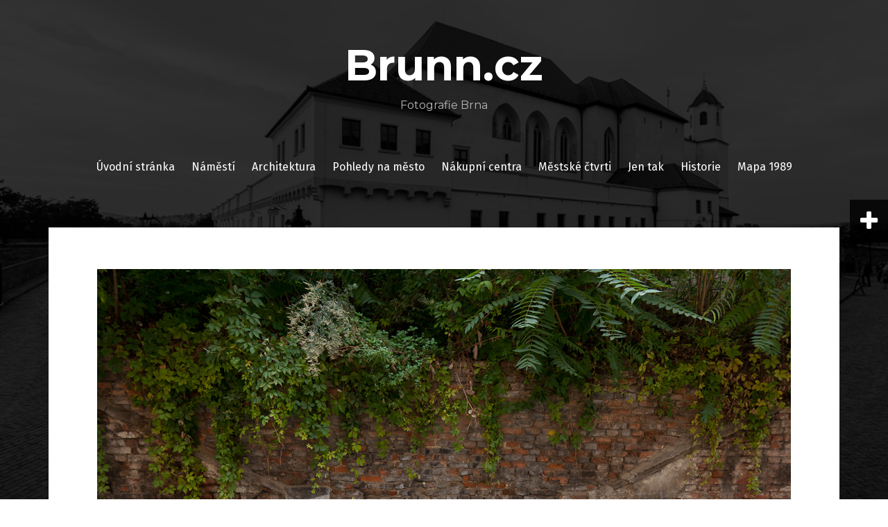

--- FILE ---
content_type: text/html; charset=UTF-8
request_url: http://www.brunn.cz/proluka-na-novobranske/
body_size: 15937
content:
<!DOCTYPE html>
<html lang="cs">
<head>
<meta charset="UTF-8">
<meta name="viewport" content="width=device-width, initial-scale=1">
<link rel="profile" href="http://gmpg.org/xfn/11">
<link rel="pingback" href="http://www.brunn.cz/xmlrpc.php">

<title>Proluka na Novobranské &#8211; Brunn.cz</title>
<meta name='robots' content='max-image-preview:large' />
<link rel='dns-prefetch' href='//www.googletagmanager.com' />
<link rel='dns-prefetch' href='//fonts.googleapis.com' />
<link rel="alternate" type="application/rss+xml" title="Brunn.cz &raquo; RSS zdroj" href="http://www.brunn.cz/feed/" />
<link rel="alternate" type="application/rss+xml" title="Brunn.cz &raquo; RSS komentářů" href="http://www.brunn.cz/comments/feed/" />
<link rel="alternate" type="application/rss+xml" title="Brunn.cz &raquo; RSS komentářů pro Proluka na Novobranské" href="http://www.brunn.cz/proluka-na-novobranske/feed/" />
<link rel="alternate" title="oEmbed (JSON)" type="application/json+oembed" href="http://www.brunn.cz/wp-json/oembed/1.0/embed?url=http%3A%2F%2Fwww.brunn.cz%2Fproluka-na-novobranske%2F" />
<link rel="alternate" title="oEmbed (XML)" type="text/xml+oembed" href="http://www.brunn.cz/wp-json/oembed/1.0/embed?url=http%3A%2F%2Fwww.brunn.cz%2Fproluka-na-novobranske%2F&#038;format=xml" />
<style id='wp-img-auto-sizes-contain-inline-css' type='text/css'>
img:is([sizes=auto i],[sizes^="auto," i]){contain-intrinsic-size:3000px 1500px}
/*# sourceURL=wp-img-auto-sizes-contain-inline-css */
</style>
<style id='wp-emoji-styles-inline-css' type='text/css'>

	img.wp-smiley, img.emoji {
		display: inline !important;
		border: none !important;
		box-shadow: none !important;
		height: 1em !important;
		width: 1em !important;
		margin: 0 0.07em !important;
		vertical-align: -0.1em !important;
		background: none !important;
		padding: 0 !important;
	}
/*# sourceURL=wp-emoji-styles-inline-css */
</style>
<style id='wp-block-library-inline-css' type='text/css'>
:root{--wp-block-synced-color:#7a00df;--wp-block-synced-color--rgb:122,0,223;--wp-bound-block-color:var(--wp-block-synced-color);--wp-editor-canvas-background:#ddd;--wp-admin-theme-color:#007cba;--wp-admin-theme-color--rgb:0,124,186;--wp-admin-theme-color-darker-10:#006ba1;--wp-admin-theme-color-darker-10--rgb:0,107,160.5;--wp-admin-theme-color-darker-20:#005a87;--wp-admin-theme-color-darker-20--rgb:0,90,135;--wp-admin-border-width-focus:2px}@media (min-resolution:192dpi){:root{--wp-admin-border-width-focus:1.5px}}.wp-element-button{cursor:pointer}:root .has-very-light-gray-background-color{background-color:#eee}:root .has-very-dark-gray-background-color{background-color:#313131}:root .has-very-light-gray-color{color:#eee}:root .has-very-dark-gray-color{color:#313131}:root .has-vivid-green-cyan-to-vivid-cyan-blue-gradient-background{background:linear-gradient(135deg,#00d084,#0693e3)}:root .has-purple-crush-gradient-background{background:linear-gradient(135deg,#34e2e4,#4721fb 50%,#ab1dfe)}:root .has-hazy-dawn-gradient-background{background:linear-gradient(135deg,#faaca8,#dad0ec)}:root .has-subdued-olive-gradient-background{background:linear-gradient(135deg,#fafae1,#67a671)}:root .has-atomic-cream-gradient-background{background:linear-gradient(135deg,#fdd79a,#004a59)}:root .has-nightshade-gradient-background{background:linear-gradient(135deg,#330968,#31cdcf)}:root .has-midnight-gradient-background{background:linear-gradient(135deg,#020381,#2874fc)}:root{--wp--preset--font-size--normal:16px;--wp--preset--font-size--huge:42px}.has-regular-font-size{font-size:1em}.has-larger-font-size{font-size:2.625em}.has-normal-font-size{font-size:var(--wp--preset--font-size--normal)}.has-huge-font-size{font-size:var(--wp--preset--font-size--huge)}.has-text-align-center{text-align:center}.has-text-align-left{text-align:left}.has-text-align-right{text-align:right}.has-fit-text{white-space:nowrap!important}#end-resizable-editor-section{display:none}.aligncenter{clear:both}.items-justified-left{justify-content:flex-start}.items-justified-center{justify-content:center}.items-justified-right{justify-content:flex-end}.items-justified-space-between{justify-content:space-between}.screen-reader-text{border:0;clip-path:inset(50%);height:1px;margin:-1px;overflow:hidden;padding:0;position:absolute;width:1px;word-wrap:normal!important}.screen-reader-text:focus{background-color:#ddd;clip-path:none;color:#444;display:block;font-size:1em;height:auto;left:5px;line-height:normal;padding:15px 23px 14px;text-decoration:none;top:5px;width:auto;z-index:100000}html :where(.has-border-color){border-style:solid}html :where([style*=border-top-color]){border-top-style:solid}html :where([style*=border-right-color]){border-right-style:solid}html :where([style*=border-bottom-color]){border-bottom-style:solid}html :where([style*=border-left-color]){border-left-style:solid}html :where([style*=border-width]){border-style:solid}html :where([style*=border-top-width]){border-top-style:solid}html :where([style*=border-right-width]){border-right-style:solid}html :where([style*=border-bottom-width]){border-bottom-style:solid}html :where([style*=border-left-width]){border-left-style:solid}html :where(img[class*=wp-image-]){height:auto;max-width:100%}:where(figure){margin:0 0 1em}html :where(.is-position-sticky){--wp-admin--admin-bar--position-offset:var(--wp-admin--admin-bar--height,0px)}@media screen and (max-width:600px){html :where(.is-position-sticky){--wp-admin--admin-bar--position-offset:0px}}

/*# sourceURL=wp-block-library-inline-css */
</style><style id='global-styles-inline-css' type='text/css'>
:root{--wp--preset--aspect-ratio--square: 1;--wp--preset--aspect-ratio--4-3: 4/3;--wp--preset--aspect-ratio--3-4: 3/4;--wp--preset--aspect-ratio--3-2: 3/2;--wp--preset--aspect-ratio--2-3: 2/3;--wp--preset--aspect-ratio--16-9: 16/9;--wp--preset--aspect-ratio--9-16: 9/16;--wp--preset--color--black: #000000;--wp--preset--color--cyan-bluish-gray: #abb8c3;--wp--preset--color--white: #ffffff;--wp--preset--color--pale-pink: #f78da7;--wp--preset--color--vivid-red: #cf2e2e;--wp--preset--color--luminous-vivid-orange: #ff6900;--wp--preset--color--luminous-vivid-amber: #fcb900;--wp--preset--color--light-green-cyan: #7bdcb5;--wp--preset--color--vivid-green-cyan: #00d084;--wp--preset--color--pale-cyan-blue: #8ed1fc;--wp--preset--color--vivid-cyan-blue: #0693e3;--wp--preset--color--vivid-purple: #9b51e0;--wp--preset--gradient--vivid-cyan-blue-to-vivid-purple: linear-gradient(135deg,rgb(6,147,227) 0%,rgb(155,81,224) 100%);--wp--preset--gradient--light-green-cyan-to-vivid-green-cyan: linear-gradient(135deg,rgb(122,220,180) 0%,rgb(0,208,130) 100%);--wp--preset--gradient--luminous-vivid-amber-to-luminous-vivid-orange: linear-gradient(135deg,rgb(252,185,0) 0%,rgb(255,105,0) 100%);--wp--preset--gradient--luminous-vivid-orange-to-vivid-red: linear-gradient(135deg,rgb(255,105,0) 0%,rgb(207,46,46) 100%);--wp--preset--gradient--very-light-gray-to-cyan-bluish-gray: linear-gradient(135deg,rgb(238,238,238) 0%,rgb(169,184,195) 100%);--wp--preset--gradient--cool-to-warm-spectrum: linear-gradient(135deg,rgb(74,234,220) 0%,rgb(151,120,209) 20%,rgb(207,42,186) 40%,rgb(238,44,130) 60%,rgb(251,105,98) 80%,rgb(254,248,76) 100%);--wp--preset--gradient--blush-light-purple: linear-gradient(135deg,rgb(255,206,236) 0%,rgb(152,150,240) 100%);--wp--preset--gradient--blush-bordeaux: linear-gradient(135deg,rgb(254,205,165) 0%,rgb(254,45,45) 50%,rgb(107,0,62) 100%);--wp--preset--gradient--luminous-dusk: linear-gradient(135deg,rgb(255,203,112) 0%,rgb(199,81,192) 50%,rgb(65,88,208) 100%);--wp--preset--gradient--pale-ocean: linear-gradient(135deg,rgb(255,245,203) 0%,rgb(182,227,212) 50%,rgb(51,167,181) 100%);--wp--preset--gradient--electric-grass: linear-gradient(135deg,rgb(202,248,128) 0%,rgb(113,206,126) 100%);--wp--preset--gradient--midnight: linear-gradient(135deg,rgb(2,3,129) 0%,rgb(40,116,252) 100%);--wp--preset--font-size--small: 13px;--wp--preset--font-size--medium: 20px;--wp--preset--font-size--large: 36px;--wp--preset--font-size--x-large: 42px;--wp--preset--spacing--20: 0.44rem;--wp--preset--spacing--30: 0.67rem;--wp--preset--spacing--40: 1rem;--wp--preset--spacing--50: 1.5rem;--wp--preset--spacing--60: 2.25rem;--wp--preset--spacing--70: 3.38rem;--wp--preset--spacing--80: 5.06rem;--wp--preset--shadow--natural: 6px 6px 9px rgba(0, 0, 0, 0.2);--wp--preset--shadow--deep: 12px 12px 50px rgba(0, 0, 0, 0.4);--wp--preset--shadow--sharp: 6px 6px 0px rgba(0, 0, 0, 0.2);--wp--preset--shadow--outlined: 6px 6px 0px -3px rgb(255, 255, 255), 6px 6px rgb(0, 0, 0);--wp--preset--shadow--crisp: 6px 6px 0px rgb(0, 0, 0);}:where(.is-layout-flex){gap: 0.5em;}:where(.is-layout-grid){gap: 0.5em;}body .is-layout-flex{display: flex;}.is-layout-flex{flex-wrap: wrap;align-items: center;}.is-layout-flex > :is(*, div){margin: 0;}body .is-layout-grid{display: grid;}.is-layout-grid > :is(*, div){margin: 0;}:where(.wp-block-columns.is-layout-flex){gap: 2em;}:where(.wp-block-columns.is-layout-grid){gap: 2em;}:where(.wp-block-post-template.is-layout-flex){gap: 1.25em;}:where(.wp-block-post-template.is-layout-grid){gap: 1.25em;}.has-black-color{color: var(--wp--preset--color--black) !important;}.has-cyan-bluish-gray-color{color: var(--wp--preset--color--cyan-bluish-gray) !important;}.has-white-color{color: var(--wp--preset--color--white) !important;}.has-pale-pink-color{color: var(--wp--preset--color--pale-pink) !important;}.has-vivid-red-color{color: var(--wp--preset--color--vivid-red) !important;}.has-luminous-vivid-orange-color{color: var(--wp--preset--color--luminous-vivid-orange) !important;}.has-luminous-vivid-amber-color{color: var(--wp--preset--color--luminous-vivid-amber) !important;}.has-light-green-cyan-color{color: var(--wp--preset--color--light-green-cyan) !important;}.has-vivid-green-cyan-color{color: var(--wp--preset--color--vivid-green-cyan) !important;}.has-pale-cyan-blue-color{color: var(--wp--preset--color--pale-cyan-blue) !important;}.has-vivid-cyan-blue-color{color: var(--wp--preset--color--vivid-cyan-blue) !important;}.has-vivid-purple-color{color: var(--wp--preset--color--vivid-purple) !important;}.has-black-background-color{background-color: var(--wp--preset--color--black) !important;}.has-cyan-bluish-gray-background-color{background-color: var(--wp--preset--color--cyan-bluish-gray) !important;}.has-white-background-color{background-color: var(--wp--preset--color--white) !important;}.has-pale-pink-background-color{background-color: var(--wp--preset--color--pale-pink) !important;}.has-vivid-red-background-color{background-color: var(--wp--preset--color--vivid-red) !important;}.has-luminous-vivid-orange-background-color{background-color: var(--wp--preset--color--luminous-vivid-orange) !important;}.has-luminous-vivid-amber-background-color{background-color: var(--wp--preset--color--luminous-vivid-amber) !important;}.has-light-green-cyan-background-color{background-color: var(--wp--preset--color--light-green-cyan) !important;}.has-vivid-green-cyan-background-color{background-color: var(--wp--preset--color--vivid-green-cyan) !important;}.has-pale-cyan-blue-background-color{background-color: var(--wp--preset--color--pale-cyan-blue) !important;}.has-vivid-cyan-blue-background-color{background-color: var(--wp--preset--color--vivid-cyan-blue) !important;}.has-vivid-purple-background-color{background-color: var(--wp--preset--color--vivid-purple) !important;}.has-black-border-color{border-color: var(--wp--preset--color--black) !important;}.has-cyan-bluish-gray-border-color{border-color: var(--wp--preset--color--cyan-bluish-gray) !important;}.has-white-border-color{border-color: var(--wp--preset--color--white) !important;}.has-pale-pink-border-color{border-color: var(--wp--preset--color--pale-pink) !important;}.has-vivid-red-border-color{border-color: var(--wp--preset--color--vivid-red) !important;}.has-luminous-vivid-orange-border-color{border-color: var(--wp--preset--color--luminous-vivid-orange) !important;}.has-luminous-vivid-amber-border-color{border-color: var(--wp--preset--color--luminous-vivid-amber) !important;}.has-light-green-cyan-border-color{border-color: var(--wp--preset--color--light-green-cyan) !important;}.has-vivid-green-cyan-border-color{border-color: var(--wp--preset--color--vivid-green-cyan) !important;}.has-pale-cyan-blue-border-color{border-color: var(--wp--preset--color--pale-cyan-blue) !important;}.has-vivid-cyan-blue-border-color{border-color: var(--wp--preset--color--vivid-cyan-blue) !important;}.has-vivid-purple-border-color{border-color: var(--wp--preset--color--vivid-purple) !important;}.has-vivid-cyan-blue-to-vivid-purple-gradient-background{background: var(--wp--preset--gradient--vivid-cyan-blue-to-vivid-purple) !important;}.has-light-green-cyan-to-vivid-green-cyan-gradient-background{background: var(--wp--preset--gradient--light-green-cyan-to-vivid-green-cyan) !important;}.has-luminous-vivid-amber-to-luminous-vivid-orange-gradient-background{background: var(--wp--preset--gradient--luminous-vivid-amber-to-luminous-vivid-orange) !important;}.has-luminous-vivid-orange-to-vivid-red-gradient-background{background: var(--wp--preset--gradient--luminous-vivid-orange-to-vivid-red) !important;}.has-very-light-gray-to-cyan-bluish-gray-gradient-background{background: var(--wp--preset--gradient--very-light-gray-to-cyan-bluish-gray) !important;}.has-cool-to-warm-spectrum-gradient-background{background: var(--wp--preset--gradient--cool-to-warm-spectrum) !important;}.has-blush-light-purple-gradient-background{background: var(--wp--preset--gradient--blush-light-purple) !important;}.has-blush-bordeaux-gradient-background{background: var(--wp--preset--gradient--blush-bordeaux) !important;}.has-luminous-dusk-gradient-background{background: var(--wp--preset--gradient--luminous-dusk) !important;}.has-pale-ocean-gradient-background{background: var(--wp--preset--gradient--pale-ocean) !important;}.has-electric-grass-gradient-background{background: var(--wp--preset--gradient--electric-grass) !important;}.has-midnight-gradient-background{background: var(--wp--preset--gradient--midnight) !important;}.has-small-font-size{font-size: var(--wp--preset--font-size--small) !important;}.has-medium-font-size{font-size: var(--wp--preset--font-size--medium) !important;}.has-large-font-size{font-size: var(--wp--preset--font-size--large) !important;}.has-x-large-font-size{font-size: var(--wp--preset--font-size--x-large) !important;}
/*# sourceURL=global-styles-inline-css */
</style>

<style id='classic-theme-styles-inline-css' type='text/css'>
/*! This file is auto-generated */
.wp-block-button__link{color:#fff;background-color:#32373c;border-radius:9999px;box-shadow:none;text-decoration:none;padding:calc(.667em + 2px) calc(1.333em + 2px);font-size:1.125em}.wp-block-file__button{background:#32373c;color:#fff;text-decoration:none}
/*# sourceURL=/wp-includes/css/classic-themes.min.css */
</style>
<link rel='stylesheet' id='cntctfrm_form_style-css' href='http://www.brunn.cz/wp-content/plugins/contact-form-plugin/css/form_style.css?ver=4.3.6' type='text/css' media='all' />
<link rel='stylesheet' id='justifiedGallery-css' href='http://www.brunn.cz/wp-content/plugins/flickr-justified-gallery/css/justifiedGallery.min.css?ver=v3.6' type='text/css' media='all' />
<link rel='stylesheet' id='flickrJustifiedGalleryWPPlugin-css' href='http://www.brunn.cz/wp-content/plugins/flickr-justified-gallery/css/flickrJustifiedGalleryWPPlugin.css?ver=v3.6' type='text/css' media='all' />
<link rel='stylesheet' id='swipebox-css' href='http://www.brunn.cz/wp-content/plugins/flickr-justified-gallery/lightboxes/swipebox/css/swipebox.min.css?ver=aac586fd637bab4652a00880946cb367' type='text/css' media='all' />
<link rel='stylesheet' id='fara-bootstrap-css' href='http://www.brunn.cz/wp-content/themes/fara/bootstrap/css/bootstrap.min.css?ver=1' type='text/css' media='all' />
<link rel='stylesheet' id='fara-body-fonts-css' href='//fonts.googleapis.com/css?family=Fira+Sans%3A400%2C700%2C400italic%2C700italic&#038;ver=aac586fd637bab4652a00880946cb367' type='text/css' media='all' />
<link rel='stylesheet' id='fara-headings-fonts-css' href='//fonts.googleapis.com/css?family=Montserrat%3A400%2C700&#038;ver=aac586fd637bab4652a00880946cb367' type='text/css' media='all' />
<link rel='stylesheet' id='fara-style-css' href='http://www.brunn.cz/wp-content/themes/fara/style.css?ver=aac586fd637bab4652a00880946cb367' type='text/css' media='all' />
<style id='fara-style-inline-css' type='text/css'>
.post-number-0 .post-content { background:}
.post-number-0 .post-content { background:-moz-linear-gradient(left,0%, 25%, #ffffff 25%, #ffffff 25%, #ffffff 100%);}
.post-number-0 .post-content { background:-webkit-gradient(linear, left top, right top, color-stop(0%,), color-stop(25%,), color-stop(25%,#ffffff), color-stop(25%,#ffffff), color-stop(100%,#ffffff));}
.post-number-0 .post-content { background:linear-gradient(to right, 0%, 25%,#ffffff 25%,#ffffff 25%,#ffffff 100%);}
.post-number-0 .post-content { filter:progid:DXImageTransform.Microsoft.gradient( startColorstr='', endColorstr='#ffffff',GradientType=1 );}
@media (max-width: 767px) { .post-number-0 .post-meta { background:} }
.post-number-1 .post-content { background:}
.post-number-1 .post-content { background:-moz-linear-gradient(left,0%, 25%, #ffffff 25%, #ffffff 25%, #ffffff 100%);}
.post-number-1 .post-content { background:-webkit-gradient(linear, left top, right top, color-stop(0%,), color-stop(25%,), color-stop(25%,#ffffff), color-stop(25%,#ffffff), color-stop(100%,#ffffff));}
.post-number-1 .post-content { background:linear-gradient(to right, 0%, 25%,#ffffff 25%,#ffffff 25%,#ffffff 100%);}
.post-number-1 .post-content { filter:progid:DXImageTransform.Microsoft.gradient( startColorstr='', endColorstr='#ffffff',GradientType=1 );}
@media (max-width: 767px) { .post-number-1 .post-meta { background:} }
.post-number-2 .post-content { background:}
.post-number-2 .post-content { background:-moz-linear-gradient(left,0%, 25%, #ffffff 25%, #ffffff 25%, #ffffff 100%);}
.post-number-2 .post-content { background:-webkit-gradient(linear, left top, right top, color-stop(0%,), color-stop(25%,), color-stop(25%,#ffffff), color-stop(25%,#ffffff), color-stop(100%,#ffffff));}
.post-number-2 .post-content { background:linear-gradient(to right, 0%, 25%,#ffffff 25%,#ffffff 25%,#ffffff 100%);}
.post-number-2 .post-content { filter:progid:DXImageTransform.Microsoft.gradient( startColorstr='', endColorstr='#ffffff',GradientType=1 );}
@media (max-width: 767px) { .post-number-2 .post-meta { background:} }
.post-number-3 .post-content { background:}
.post-number-3 .post-content { background:-moz-linear-gradient(left,0%, 25%, #ffffff 25%, #ffffff 25%, #ffffff 100%);}
.post-number-3 .post-content { background:-webkit-gradient(linear, left top, right top, color-stop(0%,), color-stop(25%,), color-stop(25%,#ffffff), color-stop(25%,#ffffff), color-stop(100%,#ffffff));}
.post-number-3 .post-content { background:linear-gradient(to right, 0%, 25%,#ffffff 25%,#ffffff 25%,#ffffff 100%);}
.post-number-3 .post-content { filter:progid:DXImageTransform.Microsoft.gradient( startColorstr='', endColorstr='#ffffff',GradientType=1 );}
@media (max-width: 767px) { .post-number-3 .post-meta { background:} }
.site-title a, .site-title a:hover { color:}
.site-description { color:}
.main-navigation a, .main-navigation li::before { color:}
body { color:}

/*# sourceURL=fara-style-inline-css */
</style>
<link rel='stylesheet' id='fara-font-awesome-css' href='http://www.brunn.cz/wp-content/themes/fara/fonts/font-awesome.min.css?ver=aac586fd637bab4652a00880946cb367' type='text/css' media='all' />
<link rel='stylesheet' id='colorbox-css' href='http://www.brunn.cz/wp-content/plugins/lightbox-gallery/colorbox/example1/colorbox.css?ver=aac586fd637bab4652a00880946cb367' type='text/css' media='all' />
<script type="text/javascript">
// <![CDATA[
var colorbox_settings = {};
// ]]>
</script>
<script type="text/javascript" src="http://www.brunn.cz/wp-includes/js/jquery/jquery.min.js?ver=3.7.1" id="jquery-core-js"></script>
<script type="text/javascript" src="http://www.brunn.cz/wp-includes/js/jquery/jquery-migrate.min.js?ver=3.4.1" id="jquery-migrate-js"></script>
<script type="text/javascript" src="http://www.brunn.cz/wp-content/themes/fara/js/jquery.slicknav.min.js?ver=1" id="fara-slicknav-js"></script>
<script type="text/javascript" src="http://www.brunn.cz/wp-content/themes/fara/js/jquery.fitvids.min.js?ver=1" id="fara-fitvids-js"></script>
<script type="text/javascript" src="http://www.brunn.cz/wp-content/themes/fara/js/scripts.js?ver=1" id="fara-scripts-js"></script>
<script type="text/javascript" src="http://www.brunn.cz/wp-content/themes/fara/js/imagesloaded.pkgd.min.js?ver=1" id="fara-imagesloaded-js"></script>
<script type="text/javascript" src="http://www.brunn.cz/wp-content/themes/fara/js/masonry-init.js?ver=1" id="fara-masonry-init-js"></script>

<!-- Google tag (gtag.js) snippet added by Site Kit -->
<!-- Google Analytics snippet added by Site Kit -->
<script type="text/javascript" src="https://www.googletagmanager.com/gtag/js?id=G-WM34782RMT" id="google_gtagjs-js" async></script>
<script type="text/javascript" id="google_gtagjs-js-after">
/* <![CDATA[ */
window.dataLayer = window.dataLayer || [];function gtag(){dataLayer.push(arguments);}
gtag("set","linker",{"domains":["www.brunn.cz"]});
gtag("js", new Date());
gtag("set", "developer_id.dZTNiMT", true);
gtag("config", "G-WM34782RMT");
//# sourceURL=google_gtagjs-js-after
/* ]]> */
</script>
<script type="text/javascript" src="http://www.brunn.cz/wp-content/plugins/lightbox-gallery/js/jquery.colorbox.js?ver=aac586fd637bab4652a00880946cb367" id="colorbox-js"></script>
<script type="text/javascript" src="http://www.brunn.cz/wp-content/plugins/lightbox-gallery/js/jquery-migrate-1.4.1.min.js?ver=aac586fd637bab4652a00880946cb367" id="lg-jquery-migrate-js"></script>
<script type="text/javascript" src="http://www.brunn.cz/wp-content/plugins/lightbox-gallery/js/jquery.tooltip.js?ver=aac586fd637bab4652a00880946cb367" id="tooltip-js"></script>
<script type="text/javascript" src="http://www.brunn.cz/wp-content/plugins/lightbox-gallery/lightbox-gallery.js?ver=aac586fd637bab4652a00880946cb367" id="lightbox-gallery-js"></script>
<link rel="https://api.w.org/" href="http://www.brunn.cz/wp-json/" /><link rel="alternate" title="JSON" type="application/json" href="http://www.brunn.cz/wp-json/wp/v2/posts/1028" /><link rel="EditURI" type="application/rsd+xml" title="RSD" href="http://www.brunn.cz/xmlrpc.php?rsd" />

<link rel="canonical" href="http://www.brunn.cz/proluka-na-novobranske/" />
<link rel='shortlink' href='http://www.brunn.cz/?p=1028' />
<meta name="generator" content="Site Kit by Google 1.168.0" /><link rel="stylesheet" type="text/css" href="http://www.brunn.cz/wp-content/plugins/lightbox-gallery/lightbox-gallery.css" />
<!--[if lt IE 9]>
<script src="http://www.brunn.cz/wp-content/themes/fara/js/html5shiv.js"></script>
<![endif]-->
<style type="text/css">.recentcomments a{display:inline !important;padding:0 !important;margin:0 !important;}</style><style type="text/css" id="custom-background-css">
body.custom-background { background-image: url("http://www.brunn.cz/wp-content/uploads/2011/09/20130914-_MG_7406.jpg"); background-position: left top; background-size: cover; background-repeat: no-repeat; background-attachment: fixed; }
</style>
	</head>

<body class="wp-singular post-template-default single single-post postid-1028 single-format-standard custom-background wp-theme-fara">
<div class="body-overlay"></div>
<div id="page" class="hfeed site">
	<a class="skip-link screen-reader-text" href="#content">Skip to content</a>

	<header id="masthead" class="site-header clearfix" role="banner">
		<div class="container">

					

			<div class="site-branding">
	        				<h1 class="site-title"><a href="http://www.brunn.cz/" rel="home">Brunn.cz</a></h1>
				<h2 class="site-description">Fotografie Brna</h2>
	        			</div><!-- .site-branding -->

			<nav id="site-navigation" class="main-navigation" role="navigation">
				<div class="menu-blah-container"><ul id="menu-blah" class="menu"><li id="menu-item-7" class="menu-item menu-item-type-custom menu-item-object-custom menu-item-7"><a href="http://brunn.cz/">Úvodní stránka</a></li>
<li id="menu-item-26" class="menu-item menu-item-type-taxonomy menu-item-object-category menu-item-26"><a href="http://www.brunn.cz/category/namesti/">Náměstí</a></li>
<li id="menu-item-31" class="menu-item menu-item-type-taxonomy menu-item-object-category menu-item-31"><a href="http://www.brunn.cz/category/architektura/">Architektura</a></li>
<li id="menu-item-89" class="menu-item menu-item-type-taxonomy menu-item-object-category menu-item-89"><a href="http://www.brunn.cz/category/pohledy-na-mesto/">Pohledy na město</a></li>
<li id="menu-item-428" class="menu-item menu-item-type-taxonomy menu-item-object-category menu-item-428"><a href="http://www.brunn.cz/category/nakupni-centra/">Nákupní centra</a></li>
<li id="menu-item-542" class="menu-item menu-item-type-taxonomy menu-item-object-category menu-item-542"><a href="http://www.brunn.cz/category/mestske-ctvrti/">Městské čtvrti</a></li>
<li id="menu-item-364" class="menu-item menu-item-type-taxonomy menu-item-object-category current-post-ancestor current-menu-parent current-post-parent menu-item-364"><a href="http://www.brunn.cz/category/jen-tak/">Jen tak</a></li>
<li id="menu-item-1321" class="menu-item menu-item-type-taxonomy menu-item-object-category menu-item-1321"><a href="http://www.brunn.cz/category/historie/">Historie</a></li>
<li id="menu-item-1146" class="menu-item menu-item-type-post_type menu-item-object-page menu-item-1146"><a href="http://www.brunn.cz/mapa-socialistickych-provozoven-z-roku-1989/" title="Mapa socialistických provozoven z roku 1989">Mapa 1989</a></li>
</ul></div>			</nav><!-- #site-navigation -->
			<nav class="mobile-nav"></nav>
		</div>
	</header><!-- #masthead -->

	
	<div id="content" class="site-content container">

	<div id="primary" class="content-area">
		<main id="main" class="site-main" role="main">

		
			
<article id="post-1028" class="post-1028 post type-post status-publish format-standard has-post-thumbnail hentry category-jen-tak tag-novobranska tag-proluka">

			<div class="single-thumb">
			<img width="1000" height="667" src="http://www.brunn.cz/wp-content/uploads/2011/10/20111023-_MG_7051.jpg" class="attachment-fara-entry-thumb size-fara-entry-thumb wp-post-image" alt="Proluka Novobranská" decoding="async" fetchpriority="high" srcset="http://www.brunn.cz/wp-content/uploads/2011/10/20111023-_MG_7051.jpg 1000w, http://www.brunn.cz/wp-content/uploads/2011/10/20111023-_MG_7051-300x200.jpg 300w, http://www.brunn.cz/wp-content/uploads/2011/10/20111023-_MG_7051-700x466.jpg 700w" sizes="(max-width: 1000px) 100vw, 1000px" />		</div>	
	
	<header class="entry-header">
		<h1 class="entry-title">Proluka na Novobranské</h1>
		<div class="entry-meta">
			<span class="posted-on">Posted on <a href="http://www.brunn.cz/proluka-na-novobranske/" rel="bookmark"><time class="entry-date published" datetime="2011-10-23T22:42:35+02:00">23.10.2011</time><time class="updated" datetime="2014-10-05T11:46:46+02:00">5.10.2014</time></a></span><span class="byline"> by <span class="author vcard"><a class="url fn n" href="http://www.brunn.cz/author/admin/">admin</a></span></span>		</div><!-- .entry-meta -->
	</header><!-- .entry-header -->

	<div class="entry-content">
		<p>Za hotelem Grand na ulici Novobranské ulici  je zajímavá proluka. Nějdříve jsem si myslel, že si pamatuji stav, kdy se dalo projít do proluky viz náznaky pravolevých vstupů ve zdivu. Podle stáří vyzdívky se ale spíš pletu a takto zazděno je to asi desítky let. Ví někdo co tam stávalo a jakou má místo historii? Doplnění 10/2014 &#8211; přímo naproti proluce dostal 20.11.1944  zásah hotel Grand, nebyl to velký kalibr, hotel přežil, ale je možné že tento dům co stál na místě proluky nebyl staticky v pořádku a tlaková vlna ho poškodila tak, že musel být stržen.</p>
<p>&nbsp;</p>
<p><span id="more-1028"></span></p>
<figure style="width: 433px" class="wp-caption aligncenter"><a href="http://gis.brno.cz/ags/bomby/"><img decoding="async" class="" src="http://gis.brno.cz/public/bombardovani_brna/MuMB_A635_848.jpg" alt="" width="433" height="570" /></a><figcaption class="wp-caption-text">Zásah hotelu Grand 20.11.1944</figcaption></figure>

		<div id='gallery-1' class='gallery galleryid-1028 gallery-columns-3 gallery-size-thumbnail gallery1'><script type="text/javascript">
// <![CDATA[
	jQuery(document).ready(function () {
		jQuery(".gallery1 a").attr("rel","gallery1");	
		jQuery('a[rel="gallery1"]').colorbox({maxWidth:"95%", maxHeight:"95%",title: function(){ return jQuery(this).children().attr("alt"); }, });
	});
// ]]&gt;
</script>
<figure class="gallery-item">
<div class="gallery-icon">
<a href="http://www.brunn.cz/wp-content/uploads/2011/10/20111023-_MG_7050.jpg" title="Proluka Novobranská" rel="gallery1"><img decoding="async" src="http://www.brunn.cz/wp-content/uploads/2011/10/20111023-_MG_7050-150x150.jpg" width="150" height="150" alt="Proluka Novobranská" /></a>
</div><figcaption class="gallery-caption" id="caption1029"><span class="imagecaption">Proluka Novobranská</span><br />
<span class="imagedescription">Proluka Novobranská</span><br />
</figcaption></figure><figure class="gallery-item">
<div class="gallery-icon">
<a href="http://www.brunn.cz/wp-content/uploads/2011/10/20111023-_MG_7051.jpg" title="Proluka Novobranská" rel="gallery1"><img loading="lazy" decoding="async" src="http://www.brunn.cz/wp-content/uploads/2011/10/20111023-_MG_7051-150x150.jpg" width="150" height="150" alt="Proluka Novobranská" /></a>
</div><figcaption class="gallery-caption" id="caption1030"><span class="imagecaption">Proluka Novobranská</span><br />
<span class="imagedescription">Proluka Novobranská</span><br />
</figcaption></figure>
		</div>

			</div><!-- .entry-content -->

	<footer class="entry-footer">
		<span class="cat-links">Posted in <a href="http://www.brunn.cz/category/jen-tak/" rel="category tag">Jen tak</a></span><span class="tags-links">Tagged <a href="http://www.brunn.cz/tag/novobranska/" rel="tag">novobranská</a>, <a href="http://www.brunn.cz/tag/proluka/" rel="tag">proluka</a></span>	</footer><!-- .entry-footer -->
</article><!-- #post-## -->

				<nav class="navigation post-navigation" role="navigation">
		<h2 class="screen-reader-text">Post navigation</h2>
		<div class="nav-links">
			<div class="nav-previous has-thumb"><img width="150" height="150" src="http://www.brunn.cz/wp-content/uploads/2011/10/20111006-_MG_6782-Edit-150x150.jpg" class="attachment-thumbnail size-thumbnail wp-post-image" alt="Křižovatka Plotní - Zvonařka" decoding="async" loading="lazy" /><a href="http://www.brunn.cz/ulice-plotni/" rel="prev"><i class="fa fa-long-arrow-left"></i> Ulice Plotní a Dornych</a></div><div class="nav-next has-thumb"><a href="http://www.brunn.cz/majdalenky/" rel="next">Majdalenky <i class="fa fa-long-arrow-right"></i></a><img width="150" height="150" src="http://www.brunn.cz/wp-content/uploads/2011/10/20111018-_MG_6956-Edit-150x150.jpg" class="attachment-thumbnail size-thumbnail wp-post-image" alt="Majdalenky - věže Orion" decoding="async" loading="lazy" srcset="http://www.brunn.cz/wp-content/uploads/2011/10/20111018-_MG_6956-Edit-150x150.jpg 150w, http://www.brunn.cz/wp-content/uploads/2011/10/20111018-_MG_6956-Edit-300x300.jpg 300w, http://www.brunn.cz/wp-content/uploads/2011/10/20111018-_MG_6956-Edit-700x700.jpg 700w, http://www.brunn.cz/wp-content/uploads/2011/10/20111018-_MG_6956-Edit.jpg 1000w" sizes="auto, (max-width: 150px) 100vw, 150px" /></div>		</div><!-- .nav-links -->
	</nav><!-- .navigation -->
	
			
<div id="comments" class="comments-area">

	
			<h2 class="comments-title">
			15 thoughts on &ldquo;<span>Proluka na Novobranské</span>&rdquo;		</h2>

		
		<ol class="comment-list">
					<li id="comment-325" class="comment even thread-even depth-1">
			<article id="div-comment-325" class="comment-body">
				<footer class="comment-meta">
					<div class="comment-author vcard">
						<img alt='' src='https://secure.gravatar.com/avatar/70675dcb397c4293ca4b51cb51804c9586e1f0438fc252191f16f1d811538060?s=60&#038;d=mm&#038;r=g' srcset='https://secure.gravatar.com/avatar/70675dcb397c4293ca4b51cb51804c9586e1f0438fc252191f16f1d811538060?s=120&#038;d=mm&#038;r=g 2x' class='avatar avatar-60 photo' height='60' width='60' loading='lazy' decoding='async'/>						<b class="fn">Schvon</b> <span class="says">napsal:</span>					</div><!-- .comment-author -->

					<div class="comment-metadata">
						<a href="http://www.brunn.cz/proluka-na-novobranske/#comment-325"><time datetime="2012-12-03T02:56:44+02:00">3.12.2012 (2.56)</time></a>					</div><!-- .comment-metadata -->

									</footer><!-- .comment-meta -->

				<div class="comment-content">
					<p>podle ortofotomapy z roku 1953 tam stal nejaky nejspis prizemni starobrnensky domek, od te doby asi nic.</p>
				</div><!-- .comment-content -->

				<div class="reply"><a rel="nofollow" class="comment-reply-link" href="http://www.brunn.cz/proluka-na-novobranske/?replytocom=325#respond" data-commentid="325" data-postid="1028" data-belowelement="div-comment-325" data-respondelement="respond" data-replyto="Odpovědět: Schvon" aria-label="Odpovědět: Schvon">Odpovědět</a></div>			</article><!-- .comment-body -->
		</li><!-- #comment-## -->
		<li id="comment-326" class="comment byuser comment-author-admin bypostauthor odd alt thread-odd thread-alt depth-1">
			<article id="div-comment-326" class="comment-body">
				<footer class="comment-meta">
					<div class="comment-author vcard">
						<img alt='' src='https://secure.gravatar.com/avatar/54fd3f923c0aa17887d095c4fb704bfdef889482832db5f321b035920034206a?s=60&#038;d=mm&#038;r=g' srcset='https://secure.gravatar.com/avatar/54fd3f923c0aa17887d095c4fb704bfdef889482832db5f321b035920034206a?s=120&#038;d=mm&#038;r=g 2x' class='avatar avatar-60 photo' height='60' width='60' loading='lazy' decoding='async'/>						<b class="fn">admin</b> <span class="says">napsal:</span>					</div><!-- .comment-author -->

					<div class="comment-metadata">
						<a href="http://www.brunn.cz/proluka-na-novobranske/#comment-326"><time datetime="2012-12-03T10:06:17+02:00">3.12.2012 (10.06)</time></a>					</div><!-- .comment-metadata -->

									</footer><!-- .comment-meta -->

				<div class="comment-content">
					<p>Jejda mane, díky, nabízí se dotaz, na jakem mediu se da podivat na ortofotomapu z roku 1953?</p>
				</div><!-- .comment-content -->

				<div class="reply"><a rel="nofollow" class="comment-reply-link" href="http://www.brunn.cz/proluka-na-novobranske/?replytocom=326#respond" data-commentid="326" data-postid="1028" data-belowelement="div-comment-326" data-respondelement="respond" data-replyto="Odpovědět: admin" aria-label="Odpovědět: admin">Odpovědět</a></div>			</article><!-- .comment-body -->
		</li><!-- #comment-## -->
		<li id="comment-327" class="comment byuser comment-author-admin bypostauthor even thread-even depth-1 parent">
			<article id="div-comment-327" class="comment-body">
				<footer class="comment-meta">
					<div class="comment-author vcard">
						<img alt='' src='https://secure.gravatar.com/avatar/54fd3f923c0aa17887d095c4fb704bfdef889482832db5f321b035920034206a?s=60&#038;d=mm&#038;r=g' srcset='https://secure.gravatar.com/avatar/54fd3f923c0aa17887d095c4fb704bfdef889482832db5f321b035920034206a?s=120&#038;d=mm&#038;r=g 2x' class='avatar avatar-60 photo' height='60' width='60' loading='lazy' decoding='async'/>						<b class="fn">admin</b> <span class="says">napsal:</span>					</div><!-- .comment-author -->

					<div class="comment-metadata">
						<a href="http://www.brunn.cz/proluka-na-novobranske/#comment-327"><time datetime="2012-12-03T10:08:28+02:00">3.12.2012 (10.08)</time></a>					</div><!-- .comment-metadata -->

									</footer><!-- .comment-meta -->

				<div class="comment-content">
					<p>Už to mám: <a href="http://geo.kr-jihomoravsky.cz/orto/" rel="nofollow ugc">http://geo.kr-jihomoravsky.cz/orto/</a> 🙂</p>
				</div><!-- .comment-content -->

				<div class="reply"><a rel="nofollow" class="comment-reply-link" href="http://www.brunn.cz/proluka-na-novobranske/?replytocom=327#respond" data-commentid="327" data-postid="1028" data-belowelement="div-comment-327" data-respondelement="respond" data-replyto="Odpovědět: admin" aria-label="Odpovědět: admin">Odpovědět</a></div>			</article><!-- .comment-body -->
		<ol class="children">
		<li id="comment-22678" class="comment odd alt depth-2">
			<article id="div-comment-22678" class="comment-body">
				<footer class="comment-meta">
					<div class="comment-author vcard">
						<img alt='' src='https://secure.gravatar.com/avatar/66b4e573d8fcfa9e29fee3ff0abe17b85265acae8758bed7d95f1beff6663f2a?s=60&#038;d=mm&#038;r=g' srcset='https://secure.gravatar.com/avatar/66b4e573d8fcfa9e29fee3ff0abe17b85265acae8758bed7d95f1beff6663f2a?s=120&#038;d=mm&#038;r=g 2x' class='avatar avatar-60 photo' height='60' width='60' loading='lazy' decoding='async'/>						<b class="fn">Stránská Marta</b> <span class="says">napsal:</span>					</div><!-- .comment-author -->

					<div class="comment-metadata">
						<a href="http://www.brunn.cz/proluka-na-novobranske/#comment-22678"><time datetime="2024-03-01T19:25:51+02:00">1.3.2024 (19.25)</time></a>					</div><!-- .comment-metadata -->

									</footer><!-- .comment-meta -->

				<div class="comment-content">
					<p>Stál tam dům ve kterém  bydlel můj pradědeček Karl Hanuschka s rodinou. Pradědeček byl majitelem restaurace, kavárnya varieté a prvního kinematografu v Brně v budově, kterou postavil v ulici Benešově č.1.<br />
Pak tam bydlely jeho 2 neprovdané dcery.  Za II. světové války byl dům vybombardován.<br />
Tehdejší  adresa byla: U nové brány 20, dnes je to ulice Novobranská.9</p>
				</div><!-- .comment-content -->

				<div class="reply"><a rel="nofollow" class="comment-reply-link" href="http://www.brunn.cz/proluka-na-novobranske/?replytocom=22678#respond" data-commentid="22678" data-postid="1028" data-belowelement="div-comment-22678" data-respondelement="respond" data-replyto="Odpovědět: Stránská Marta" aria-label="Odpovědět: Stránská Marta">Odpovědět</a></div>			</article><!-- .comment-body -->
		</li><!-- #comment-## -->
</ol><!-- .children -->
</li><!-- #comment-## -->
		<li id="comment-531" class="comment even thread-odd thread-alt depth-1 parent">
			<article id="div-comment-531" class="comment-body">
				<footer class="comment-meta">
					<div class="comment-author vcard">
						<img alt='' src='https://secure.gravatar.com/avatar/33371b801fec6fd782c9dd5889a0cee811d92356e848c1f60697a37eb6171b31?s=60&#038;d=mm&#038;r=g' srcset='https://secure.gravatar.com/avatar/33371b801fec6fd782c9dd5889a0cee811d92356e848c1f60697a37eb6171b31?s=120&#038;d=mm&#038;r=g 2x' class='avatar avatar-60 photo' height='60' width='60' loading='lazy' decoding='async'/>						<b class="fn">Martin Koplík</b> <span class="says">napsal:</span>					</div><!-- .comment-author -->

					<div class="comment-metadata">
						<a href="http://www.brunn.cz/proluka-na-novobranske/#comment-531"><time datetime="2014-01-14T16:41:46+02:00">14.1.2014 (16.41)</time></a>					</div><!-- .comment-metadata -->

									</footer><!-- .comment-meta -->

				<div class="comment-content">
					<p>Já osobně si myslím, že proluka vznikla po bombardování na konci II. světové války. Při dvou spojeneckých náletech byl poškozen i klášter Voršilek a jeho nejbližší okolí a zadní strana hotelu Grand. Což je v podstatě naproti. Jestli tam v padesátých letech stál nějaký přízemí domek, řekl bych, že se jednalo spíš o poválečné provizorium. No a jestli máte třeba z dětství pocit, že pamatujete schodiště průchodné. Tak o kus dál v místech dnešní budovy DPMB bylo jedno velmi podobné schodiště také v místě proluky po bombardování, které vedlo do zahrady kláštěra Voršilek.</p>
				</div><!-- .comment-content -->

				<div class="reply"><a rel="nofollow" class="comment-reply-link" href="http://www.brunn.cz/proluka-na-novobranske/?replytocom=531#respond" data-commentid="531" data-postid="1028" data-belowelement="div-comment-531" data-respondelement="respond" data-replyto="Odpovědět: Martin Koplík" aria-label="Odpovědět: Martin Koplík">Odpovědět</a></div>			</article><!-- .comment-body -->
		<ol class="children">
		<li id="comment-532" class="comment byuser comment-author-admin bypostauthor odd alt depth-2 parent">
			<article id="div-comment-532" class="comment-body">
				<footer class="comment-meta">
					<div class="comment-author vcard">
						<img alt='' src='https://secure.gravatar.com/avatar/54fd3f923c0aa17887d095c4fb704bfdef889482832db5f321b035920034206a?s=60&#038;d=mm&#038;r=g' srcset='https://secure.gravatar.com/avatar/54fd3f923c0aa17887d095c4fb704bfdef889482832db5f321b035920034206a?s=120&#038;d=mm&#038;r=g 2x' class='avatar avatar-60 photo' height='60' width='60' loading='lazy' decoding='async'/>						<b class="fn">admin</b> <span class="says">napsal:</span>					</div><!-- .comment-author -->

					<div class="comment-metadata">
						<a href="http://www.brunn.cz/proluka-na-novobranske/#comment-532"><time datetime="2014-01-14T16:48:46+02:00">14.1.2014 (16.48)</time></a>					</div><!-- .comment-metadata -->

									</footer><!-- .comment-meta -->

				<div class="comment-content">
					<p>To bude asi ono, teď jsem někde viděl kompletní mapu kráterů, respektive poškozených domů, bohužel jsem si neuložil URL. Musím to pohledat.<br />
Ta doba nezastavěnosti té proluky je zajímavá, selským rozumem je bonitní stavební místo, nulové náklady na demolici&#8230;</p>
				</div><!-- .comment-content -->

				<div class="reply"><a rel="nofollow" class="comment-reply-link" href="http://www.brunn.cz/proluka-na-novobranske/?replytocom=532#respond" data-commentid="532" data-postid="1028" data-belowelement="div-comment-532" data-respondelement="respond" data-replyto="Odpovědět: admin" aria-label="Odpovědět: admin">Odpovědět</a></div>			</article><!-- .comment-body -->
		<ol class="children">
		<li id="comment-533" class="comment byuser comment-author-admin bypostauthor even depth-3">
			<article id="div-comment-533" class="comment-body">
				<footer class="comment-meta">
					<div class="comment-author vcard">
						<img alt='' src='https://secure.gravatar.com/avatar/54fd3f923c0aa17887d095c4fb704bfdef889482832db5f321b035920034206a?s=60&#038;d=mm&#038;r=g' srcset='https://secure.gravatar.com/avatar/54fd3f923c0aa17887d095c4fb704bfdef889482832db5f321b035920034206a?s=120&#038;d=mm&#038;r=g 2x' class='avatar avatar-60 photo' height='60' width='60' loading='lazy' decoding='async'/>						<b class="fn">admin</b> <span class="says">napsal:</span>					</div><!-- .comment-author -->

					<div class="comment-metadata">
						<a href="http://www.brunn.cz/proluka-na-novobranske/#comment-533"><time datetime="2014-01-14T17:26:53+02:00">14.1.2014 (17.26)</time></a>					</div><!-- .comment-metadata -->

									</footer><!-- .comment-meta -->

				<div class="comment-content">
					<p>Toto je pěkné: <a href="http://is.muni.cz/th/217522/ff_m/Diplomova_prace.txt" rel="nofollow ugc">http://is.muni.cz/th/217522/ff_m/Diplomova_prace.txt</a></p>
				</div><!-- .comment-content -->

				<div class="reply"><a rel="nofollow" class="comment-reply-link" href="http://www.brunn.cz/proluka-na-novobranske/?replytocom=533#respond" data-commentid="533" data-postid="1028" data-belowelement="div-comment-533" data-respondelement="respond" data-replyto="Odpovědět: admin" aria-label="Odpovědět: admin">Odpovědět</a></div>			</article><!-- .comment-body -->
		</li><!-- #comment-## -->
		<li id="comment-15662" class="comment odd alt depth-3">
			<article id="div-comment-15662" class="comment-body">
				<footer class="comment-meta">
					<div class="comment-author vcard">
						<img alt='' src='https://secure.gravatar.com/avatar/66b4e573d8fcfa9e29fee3ff0abe17b85265acae8758bed7d95f1beff6663f2a?s=60&#038;d=mm&#038;r=g' srcset='https://secure.gravatar.com/avatar/66b4e573d8fcfa9e29fee3ff0abe17b85265acae8758bed7d95f1beff6663f2a?s=120&#038;d=mm&#038;r=g 2x' class='avatar avatar-60 photo' height='60' width='60' loading='lazy' decoding='async'/>						<b class="fn">Stránská Marta</b> <span class="says">napsal:</span>					</div><!-- .comment-author -->

					<div class="comment-metadata">
						<a href="http://www.brunn.cz/proluka-na-novobranske/#comment-15662"><time datetime="2019-08-11T19:43:05+02:00">11.8.2019 (19.43)</time></a>					</div><!-- .comment-metadata -->

									</footer><!-- .comment-meta -->

				<div class="comment-content">
					<p>V proluce stál dům, některém bydlel můj pradědeček s rodinou.Podle fotografie<br />
měl dům přinejmenším jedno patro, možná i více. Dům byl za války vybombardován. Ve kterém roce nevím.</p>
				</div><!-- .comment-content -->

				<div class="reply"><a rel="nofollow" class="comment-reply-link" href="http://www.brunn.cz/proluka-na-novobranske/?replytocom=15662#respond" data-commentid="15662" data-postid="1028" data-belowelement="div-comment-15662" data-respondelement="respond" data-replyto="Odpovědět: Stránská Marta" aria-label="Odpovědět: Stránská Marta">Odpovědět</a></div>			</article><!-- .comment-body -->
		</li><!-- #comment-## -->
</ol><!-- .children -->
</li><!-- #comment-## -->
</ol><!-- .children -->
</li><!-- #comment-## -->
		<li id="comment-21758" class="comment even thread-even depth-1 parent">
			<article id="div-comment-21758" class="comment-body">
				<footer class="comment-meta">
					<div class="comment-author vcard">
						<img alt='' src='https://secure.gravatar.com/avatar/a12002f27f42c99dd82b4e01a5209dbc535f39afab78b55e8409f9595d209acc?s=60&#038;d=mm&#038;r=g' srcset='https://secure.gravatar.com/avatar/a12002f27f42c99dd82b4e01a5209dbc535f39afab78b55e8409f9595d209acc?s=120&#038;d=mm&#038;r=g 2x' class='avatar avatar-60 photo' height='60' width='60' loading='lazy' decoding='async'/>						<b class="fn">Petr Bimka</b> <span class="says">napsal:</span>					</div><!-- .comment-author -->

					<div class="comment-metadata">
						<a href="http://www.brunn.cz/proluka-na-novobranske/#comment-21758"><time datetime="2023-02-23T15:58:53+02:00">23.2.2023 (15.58)</time></a>					</div><!-- .comment-metadata -->

									</footer><!-- .comment-meta -->

				<div class="comment-content">
					<p>Někdy je třeba si na odpověď počkat i několik let&#8230; Taky jsem to hledal, protože kolem toho často chodím a chtěl jsem tomu přijít na kloub a hle odpověď je   nadosah 😀</p>
<p><a href="https://www.facebook.com/onlinebrno/posts/pfbid0WDHL32aJLb41Vjy75s4NysGsL2PxHp7jc37BQLYyoyomkmWkGdHGQda3ckr5W4EYl?__cft__%5B0%5D=[base64]&#038;__tn__=%2CO%2CP-R" rel="nofollow ugc">https://www.facebook.com/onlinebrno/posts/pfbid0WDHL32aJLb41Vjy75s4NysGsL2PxHp7jc37BQLYyoyomkmWkGdHGQda3ckr5W4EYl?__cft__%5B0%5D=AZUTUTCg0l3IISStty-Pun1hl0pxLtmI-_xKUPFL0PuLal-HxVB3qv31C07JA9NbYtP0lnlhrJm9Ij_YvC8cxz72-kSGiVfMfzVon&#8211;ruZSCQjAPUy_Jp6pRZ5U9j0Y7S2sirBm9vYHrxxfUvMm392MCQnyF7nNZaRmP2vCUatjwFV8muWWIJyY_iMpZuCbyHqQ4R2YtLINyJPu3-TIIbF4TREIhkavv22FxkD6KhYdsC0IgEi966AYX76Cabyma8BFmAgX9yoJ15bPuSIjm3_6h&#038;__tn__=%2CO%2CP-R</a></p>
				</div><!-- .comment-content -->

				<div class="reply"><a rel="nofollow" class="comment-reply-link" href="http://www.brunn.cz/proluka-na-novobranske/?replytocom=21758#respond" data-commentid="21758" data-postid="1028" data-belowelement="div-comment-21758" data-respondelement="respond" data-replyto="Odpovědět: Petr Bimka" aria-label="Odpovědět: Petr Bimka">Odpovědět</a></div>			</article><!-- .comment-body -->
		<ol class="children">
		<li id="comment-21763" class="comment odd alt depth-2 parent">
			<article id="div-comment-21763" class="comment-body">
				<footer class="comment-meta">
					<div class="comment-author vcard">
						<img alt='' src='https://secure.gravatar.com/avatar/66b4e573d8fcfa9e29fee3ff0abe17b85265acae8758bed7d95f1beff6663f2a?s=60&#038;d=mm&#038;r=g' srcset='https://secure.gravatar.com/avatar/66b4e573d8fcfa9e29fee3ff0abe17b85265acae8758bed7d95f1beff6663f2a?s=120&#038;d=mm&#038;r=g 2x' class='avatar avatar-60 photo' height='60' width='60' loading='lazy' decoding='async'/>						<b class="fn">Marta Stránská</b> <span class="says">napsal:</span>					</div><!-- .comment-author -->

					<div class="comment-metadata">
						<a href="http://www.brunn.cz/proluka-na-novobranske/#comment-21763"><time datetime="2023-02-26T13:29:36+02:00">26.2.2023 (13.29)</time></a>					</div><!-- .comment-metadata -->

									</footer><!-- .comment-meta -->

				<div class="comment-content">
					<p>Ulice se původně jmenovala před válkou U nové brány č.20. Dům byl ke konci války vybombardován. Jako dítě si pamatuji, že tz.zv. pravolevé schody nebyly zazděné, ale lézt se tam nedalo. Mám dojem, že to bylo zazděné až někdy po roce 1968. V tomto domě bydlel můj pradědeček Karl Hanuschka. Měl devět dětí. Patřila mu restaurace a varieté v t.zv. Dorsetově dvoře, také vlastnil první kinematograf v Brně.<br />
Pokud nevíte , kde to bylo , tak v místech,kde nyní stojí komlex budov přímo naproti Mahenovu divadlu. Původní Dorset hof byl někdy kolem roku 1927- 1928 zbourán.<br />
Existuje aplikace, která vám ukáže, jak vypadaly např. ulice před x-lety.</p>
				</div><!-- .comment-content -->

				<div class="reply"><a rel="nofollow" class="comment-reply-link" href="http://www.brunn.cz/proluka-na-novobranske/?replytocom=21763#respond" data-commentid="21763" data-postid="1028" data-belowelement="div-comment-21763" data-respondelement="respond" data-replyto="Odpovědět: Marta Stránská" aria-label="Odpovědět: Marta Stránská">Odpovědět</a></div>			</article><!-- .comment-body -->
		<ol class="children">
		<li id="comment-22454" class="comment even depth-3 parent">
			<article id="div-comment-22454" class="comment-body">
				<footer class="comment-meta">
					<div class="comment-author vcard">
						<img alt='' src='https://secure.gravatar.com/avatar/6d68441c2b2a64f66f87a6327a1a6a1cbc1c4391da68310db784b33a1f0596cf?s=60&#038;d=mm&#038;r=g' srcset='https://secure.gravatar.com/avatar/6d68441c2b2a64f66f87a6327a1a6a1cbc1c4391da68310db784b33a1f0596cf?s=120&#038;d=mm&#038;r=g 2x' class='avatar avatar-60 photo' height='60' width='60' loading='lazy' decoding='async'/>						<b class="fn">Anežka Kašparová</b> <span class="says">napsal:</span>					</div><!-- .comment-author -->

					<div class="comment-metadata">
						<a href="http://www.brunn.cz/proluka-na-novobranske/#comment-22454"><time datetime="2023-11-21T18:08:22+02:00">21.11.2023 (18.08)</time></a>					</div><!-- .comment-metadata -->

									</footer><!-- .comment-meta -->

				<div class="comment-content">
					<p>Dobrý den paní Marto,</p>
<p>mám obrovskou radost, že jsem úplnou náhodou natrefila na váš komentář. Nemáte prosím nějaké fotografie z míst, kde žil a podnikal váš předek? Moc vám děkuji za odpověď. Anežka Kašparová</p>
				</div><!-- .comment-content -->

				<div class="reply"><a rel="nofollow" class="comment-reply-link" href="http://www.brunn.cz/proluka-na-novobranske/?replytocom=22454#respond" data-commentid="22454" data-postid="1028" data-belowelement="div-comment-22454" data-respondelement="respond" data-replyto="Odpovědět: Anežka Kašparová" aria-label="Odpovědět: Anežka Kašparová">Odpovědět</a></div>			</article><!-- .comment-body -->
		<ol class="children">
		<li id="comment-22458" class="comment odd alt depth-4 parent">
			<article id="div-comment-22458" class="comment-body">
				<footer class="comment-meta">
					<div class="comment-author vcard">
						<img alt='' src='https://secure.gravatar.com/avatar/66b4e573d8fcfa9e29fee3ff0abe17b85265acae8758bed7d95f1beff6663f2a?s=60&#038;d=mm&#038;r=g' srcset='https://secure.gravatar.com/avatar/66b4e573d8fcfa9e29fee3ff0abe17b85265acae8758bed7d95f1beff6663f2a?s=120&#038;d=mm&#038;r=g 2x' class='avatar avatar-60 photo' height='60' width='60' loading='lazy' decoding='async'/>						<b class="fn">Stránská Marta</b> <span class="says">napsal:</span>					</div><!-- .comment-author -->

					<div class="comment-metadata">
						<a href="http://www.brunn.cz/proluka-na-novobranske/#comment-22458"><time datetime="2023-11-23T00:53:15+02:00">23.11.2023 (0.53)</time></a>					</div><!-- .comment-metadata -->

									</footer><!-- .comment-meta -->

				<div class="comment-content">
					<p>Určitě mám asi 2 fotografie. Co vlastně potřebujete vědět a proč se o to zajímáte?</p>
				</div><!-- .comment-content -->

				<div class="reply"><a rel="nofollow" class="comment-reply-link" href="http://www.brunn.cz/proluka-na-novobranske/?replytocom=22458#respond" data-commentid="22458" data-postid="1028" data-belowelement="div-comment-22458" data-respondelement="respond" data-replyto="Odpovědět: Stránská Marta" aria-label="Odpovědět: Stránská Marta">Odpovědět</a></div>			</article><!-- .comment-body -->
		<ol class="children">
		<li id="comment-22461" class="comment even depth-5 parent">
			<article id="div-comment-22461" class="comment-body">
				<footer class="comment-meta">
					<div class="comment-author vcard">
						<img alt='' src='https://secure.gravatar.com/avatar/6d68441c2b2a64f66f87a6327a1a6a1cbc1c4391da68310db784b33a1f0596cf?s=60&#038;d=mm&#038;r=g' srcset='https://secure.gravatar.com/avatar/6d68441c2b2a64f66f87a6327a1a6a1cbc1c4391da68310db784b33a1f0596cf?s=120&#038;d=mm&#038;r=g 2x' class='avatar avatar-60 photo' height='60' width='60' loading='lazy' decoding='async'/>						<b class="fn">Anežka Jenovéfa Kašparová</b> <span class="says">napsal:</span>					</div><!-- .comment-author -->

					<div class="comment-metadata">
						<a href="http://www.brunn.cz/proluka-na-novobranske/#comment-22461"><time datetime="2023-11-23T12:20:51+02:00">23.11.2023 (12.20)</time></a>					</div><!-- .comment-metadata -->

									</footer><!-- .comment-meta -->

				<div class="comment-content">
					<p>Dobrý den, děkuji za odpověď 🙂 já jsem rozená v Brně a mám k městu vztah a to zejména k centru, kde žila s rodiči moje máma a donedávna i prateta. Obě žily na Janské a moje máma pamatuje doby, kdy to tam vypadalo jinak (je jí 68 let). No a díky jejímu povídání se ve mě probudila zvědavost a zájem i o místo, kde žil váš předek 🙂 ty fotografie mě tedy zajímají čistě soukromě 🙂 Anežka</p>
				</div><!-- .comment-content -->

							</article><!-- .comment-body -->
		</li><!-- #comment-## -->
		<li id="comment-22467" class="comment odd alt depth-5 parent">
			<article id="div-comment-22467" class="comment-body">
				<footer class="comment-meta">
					<div class="comment-author vcard">
						<img alt='' src='https://secure.gravatar.com/avatar/66b4e573d8fcfa9e29fee3ff0abe17b85265acae8758bed7d95f1beff6663f2a?s=60&#038;d=mm&#038;r=g' srcset='https://secure.gravatar.com/avatar/66b4e573d8fcfa9e29fee3ff0abe17b85265acae8758bed7d95f1beff6663f2a?s=120&#038;d=mm&#038;r=g 2x' class='avatar avatar-60 photo' height='60' width='60' loading='lazy' decoding='async'/>						<b class="fn">Marta Stránská</b> <span class="says">napsal:</span>					</div><!-- .comment-author -->

					<div class="comment-metadata">
						<a href="http://www.brunn.cz/proluka-na-novobranske/#comment-22467"><time datetime="2023-11-29T12:25:12+02:00">29.11.2023 (12.25)</time></a>					</div><!-- .comment-metadata -->

									</footer><!-- .comment-meta -->

				<div class="comment-content">
					<p>V sobotu 25.11. jsem vám poslala v emailu pár pokynů, jak se dozvědět něco dál. Buď jste můj email nedostala nebo se vám nechce odpovídat.<br />
každopádně jsem čekala, že mi dáte vědět, jestli vám to pomohlo. No, nevadí. Ať se vám daří. Stránská</p>
				</div><!-- .comment-content -->

							</article><!-- .comment-body -->
		</li><!-- #comment-## -->
		<li id="comment-22469" class="comment even depth-5">
			<article id="div-comment-22469" class="comment-body">
				<footer class="comment-meta">
					<div class="comment-author vcard">
						<img alt='' src='https://secure.gravatar.com/avatar/6d68441c2b2a64f66f87a6327a1a6a1cbc1c4391da68310db784b33a1f0596cf?s=60&#038;d=mm&#038;r=g' srcset='https://secure.gravatar.com/avatar/6d68441c2b2a64f66f87a6327a1a6a1cbc1c4391da68310db784b33a1f0596cf?s=120&#038;d=mm&#038;r=g 2x' class='avatar avatar-60 photo' height='60' width='60' loading='lazy' decoding='async'/>						<b class="fn">Anežka</b> <span class="says">napsal:</span>					</div><!-- .comment-author -->

					<div class="comment-metadata">
						<a href="http://www.brunn.cz/proluka-na-novobranske/#comment-22469"><time datetime="2023-11-29T15:29:29+02:00">29.11.2023 (15.29)</time></a>					</div><!-- .comment-metadata -->

									</footer><!-- .comment-meta -->

				<div class="comment-content">
					<p>Dobrý den paní Marto, je mi to líto, ale žádná zpráva od vás se ke mně nedostala. Naposledy jsem získala a četla váš komentář, kde mi píšete o dvou fotografiích, které máte.<br />
Budu moc ráda, když se mi ještě ozvete. E-mail je <a href="mailto:kasparovaanezka@gmail.com">kasparovaanezka@gmail.com</a>.<br />
Přeji vám příjemný zimní den 😉<br />
Anežka</p>
				</div><!-- .comment-content -->

							</article><!-- .comment-body -->
		</li><!-- #comment-## -->
</ol><!-- .children -->
</li><!-- #comment-## -->
</ol><!-- .children -->
</li><!-- #comment-## -->
</ol><!-- .children -->
</li><!-- #comment-## -->
</ol><!-- .children -->
</li><!-- #comment-## -->
		</ol><!-- .comment-list -->

		
	
	
		<div id="respond" class="comment-respond">
		<h3 id="reply-title" class="comment-reply-title">Napsat komentář <small><a rel="nofollow" id="cancel-comment-reply-link" href="/proluka-na-novobranske/#respond" style="display:none;">Zrušit odpověď na komentář</a></small></h3><form action="http://www.brunn.cz/wp-comments-post.php" method="post" id="commentform" class="comment-form"><p class="comment-notes"><span id="email-notes">Vaše e-mailová adresa nebude zveřejněna.</span> <span class="required-field-message">Vyžadované informace jsou označeny <span class="required">*</span></span></p><p class="comment-form-comment"><label for="comment">Komentář <span class="required">*</span></label> <textarea id="comment" name="comment" cols="45" rows="8" maxlength="65525" required></textarea></p><p class="comment-form-author"><label for="author">Jméno <span class="required">*</span></label> <input id="author" name="author" type="text" value="" size="30" maxlength="245" autocomplete="name" required /></p>
<p class="comment-form-email"><label for="email">E-mail <span class="required">*</span></label> <input id="email" name="email" type="email" value="" size="30" maxlength="100" aria-describedby="email-notes" autocomplete="email" required /></p>
<p class="comment-form-url"><label for="url">Webová stránka</label> <input id="url" name="url" type="url" value="" size="30" maxlength="200" autocomplete="url" /></p>
<p class="form-submit"><input name="submit" type="submit" id="submit" class="submit" value="Odeslat komentář" /> <input type='hidden' name='comment_post_ID' value='1028' id='comment_post_ID' />
<input type='hidden' name='comment_parent' id='comment_parent' value='0' />
</p><p style="display: none;"><input type="hidden" id="akismet_comment_nonce" name="akismet_comment_nonce" value="6df6f4ff9a" /></p><p style="display: none !important;" class="akismet-fields-container" data-prefix="ak_"><label>&#916;<textarea name="ak_hp_textarea" cols="45" rows="8" maxlength="100"></textarea></label><input type="hidden" id="ak_js_1" name="ak_js" value="106"/><script>document.getElementById( "ak_js_1" ).setAttribute( "value", ( new Date() ).getTime() );</script></p></form>	</div><!-- #respond -->
	<p class="akismet_comment_form_privacy_notice">Tento web používá Akismet k omezení spamu. <a href="https://akismet.com/privacy/" target="_blank" rel="nofollow noopener">Podívejte se, jak data z komentářů zpracováváme.</a></p>
</div><!-- #comments -->

		
		</main><!-- #main -->
	</div><!-- #primary -->


<div class="toggles">
	<div class="sidebar-toggle">
		<i class="fa fa-plus"></i>
	</div>
</div>	

<div id="secondary" class="widget-area" role="complementary">
	<div class="sidebar-toggle-inside">
		<i class="fa fa-close"></i>
	</div>		
	<div class="widget-area-inner">		
		<aside id="pages-3" class="widget widget_pages"><h3 class="widget-title">Stránky</h3>
			<ul>
				<li class="page_item page-item-1257"><a href="http://www.brunn.cz/brnenska-sidliste/">Brněnská sídliště</a></li>
<li class="page_item page-item-1066"><a href="http://www.brunn.cz/brnenske-zajimavosti/">Brněnské zajímavosti</a></li>
<li class="page_item page-item-1641"><a href="http://www.brunn.cz/brno/">Brno</a></li>
<li class="page_item page-item-690"><a href="http://www.brunn.cz/fotoobrazy-brna/">Fotoobrazy Brna</a></li>
<li class="page_item page-item-2002"><a href="http://www.brunn.cz/kontaktni-formular/">Kontakt</a></li>
<li class="page_item page-item-1138"><a href="http://www.brunn.cz/mapa-socialistickych-provozoven-z-roku-1989/">Mapa socialistických provozoven z roku 1989</a></li>
<li class="page_item page-item-2371"><a href="http://www.brunn.cz/odkazy/">Odkazy</a></li>
<li class="page_item page-item-765"><a href="http://www.brunn.cz/co-jsem-nestihl/">Proč je tu takový web a co jsem nestihl</a></li>
<li class="page_item page-item-955"><a href="http://www.brunn.cz/prumysl-v-brne/">Průmysl  v Brně</a></li>
<li class="page_item page-item-1334"><a href="http://www.brunn.cz/pruvodce-brnem-trochu-jinak/">Průvodce Brnem trochu jinak</a></li>
<li class="page_item page-item-947"><a href="http://www.brunn.cz/urbanisticke-zmeny-v-brne-v-devadesatych-letech-20-stoleti/">Urbanistické změny v Brně v devadesátých letech 20. století</a></li>
<li class="page_item page-item-3266"><a href="http://www.brunn.cz/vystavba-a-rekonstrukce-v-brne-po-roce-1990/">Výstavba a rekonstrukce v Brně po roce 1990</a></li>
			</ul>

			</aside><aside id="recent-comments-2" class="widget widget_recent_comments"><h3 class="widget-title">Nejnovější komentáře</h3><ul id="recentcomments"><li class="recentcomments"><span class="comment-author-link">Alena Kroupová</span>: <a href="http://www.brunn.cz/pruvodce-brnem-trochu-jinak/#comment-28714">Průvodce Brnem trochu jinak</a></li><li class="recentcomments"><span class="comment-author-link">Eva</span>: <a href="http://www.brunn.cz/mapa-socialistickych-provozoven-z-roku-1989/#comment-27392">Mapa socialistických provozoven z roku 1989</a></li><li class="recentcomments"><span class="comment-author-link">admin</span>: <a href="http://www.brunn.cz/brno/#comment-27386">Brno</a></li><li class="recentcomments"><span class="comment-author-link">Jindřiška Bezděková</span>: <a href="http://www.brunn.cz/brno/#comment-27382">Brno</a></li><li class="recentcomments"><span class="comment-author-link">Dalibor Kopuletý</span>: <a href="http://www.brunn.cz/mapa-socialistickych-provozoven-z-roku-1989/#comment-23352">Mapa socialistických provozoven z roku 1989</a></li></ul></aside><aside id="text-3" class="widget widget_text"><h3 class="widget-title">Informace</h3>			<div class="textwidget"><p><a href="http://www.ondra.cz">Foceno z dronu.</a></p></div>
		</aside><aside id="linkcat-2" class="widget widget_links"><h3 class="widget-title">Odkazy</h3>
	<ul class='xoxo blogroll'>
<li><a href="http://www.bam.brno.cz" target="_blank">Brněnský architektonický manuál</a></li>
<li><a href="http://encyklopedie.brna.cz" target="_blank">Encyklopedie Brna</a></li>
<li><a href="http://vilemwalter.cz/mapy/" target="_blank">Mapy Brna</a></li>
<li><a href="http://www.kafelanka.cz" title="Stránky známého urban explorera" target="_blank">Tajemné Brno</a></li>
<li><a href="http://www.ticbrno.cz" target="_blank">TIC Brno</a></li>
<li><a href="http://www.urbanismusbrno.cz/" target="_blank">Urbanismus Brno</a></li>
<li><a href="http://www.fosna.cz/ubusin/" target="_blank">Vysočina</a></li>
<li><a href="http://www.zitbrno.cz/" target="_blank">Žít Brno</a></li>

	</ul>
</aside>
	</div>
</div><!-- #secondary -->

	</div><!-- #content -->

	<footer id="colophon" class="site-footer" role="contentinfo">
		<div class="site-info container">
			<a href="http://wordpress.org/" rel="nofollow">Proudly powered by WordPress</a>
			<span class="sep"> | </span>
			Theme: <a href="http://justfreethemes.com/fara" rel="nofollow">Fara</a> by JustFreeThemes.			<a href="#" class="scrolltop"><i class="fa fa-chevron-up"></i>&nbsp;Back to top </a>
		</div><!-- .site-info -->
	</footer><!-- #colophon -->
</div><!-- #page -->

<script type="speculationrules">
{"prefetch":[{"source":"document","where":{"and":[{"href_matches":"/*"},{"not":{"href_matches":["/wp-*.php","/wp-admin/*","/wp-content/uploads/*","/wp-content/*","/wp-content/plugins/*","/wp-content/themes/fara/*","/*\\?(.+)"]}},{"not":{"selector_matches":"a[rel~=\"nofollow\"]"}},{"not":{"selector_matches":".no-prefetch, .no-prefetch a"}}]},"eagerness":"conservative"}]}
</script>
<script type="text/javascript" src="http://www.brunn.cz/wp-content/plugins/flickr-justified-gallery/lightboxes/swipebox/js/jquery.swipebox.min.js?ver=aac586fd637bab4652a00880946cb367" id="swipebox-js"></script>
<script type="text/javascript" src="http://www.brunn.cz/wp-content/plugins/flickr-justified-gallery/js/jquery.justifiedGallery.min.js?ver=aac586fd637bab4652a00880946cb367" id="justifiedGallery-js"></script>
<script type="text/javascript" src="http://www.brunn.cz/wp-content/plugins/flickr-justified-gallery/js/flickrJustifiedGalleryWPPlugin.js?ver=aac586fd637bab4652a00880946cb367" id="flickrJustifiedGalleryWPPlugin-js"></script>
<script type="text/javascript" src="http://www.brunn.cz/wp-content/themes/fara/js/skip-link-focus-fix.js?ver=20130115" id="fara-skip-link-focus-fix-js"></script>
<script type="text/javascript" src="http://www.brunn.cz/wp-includes/js/comment-reply.min.js?ver=aac586fd637bab4652a00880946cb367" id="comment-reply-js" async="async" data-wp-strategy="async" fetchpriority="low"></script>
<script type="text/javascript" src="http://www.brunn.cz/wp-includes/js/imagesloaded.min.js?ver=5.0.0" id="imagesloaded-js"></script>
<script type="text/javascript" src="http://www.brunn.cz/wp-includes/js/masonry.min.js?ver=4.2.2" id="masonry-js"></script>
<script type="text/javascript" src="http://www.brunn.cz/wp-includes/js/jquery/jquery.masonry.min.js?ver=3.1.2b" id="jquery-masonry-js"></script>
<script defer type="text/javascript" src="http://www.brunn.cz/wp-content/plugins/akismet/_inc/akismet-frontend.js?ver=1766266695" id="akismet-frontend-js"></script>
<script id="wp-emoji-settings" type="application/json">
{"baseUrl":"https://s.w.org/images/core/emoji/17.0.2/72x72/","ext":".png","svgUrl":"https://s.w.org/images/core/emoji/17.0.2/svg/","svgExt":".svg","source":{"concatemoji":"http://www.brunn.cz/wp-includes/js/wp-emoji-release.min.js?ver=aac586fd637bab4652a00880946cb367"}}
</script>
<script type="module">
/* <![CDATA[ */
/*! This file is auto-generated */
const a=JSON.parse(document.getElementById("wp-emoji-settings").textContent),o=(window._wpemojiSettings=a,"wpEmojiSettingsSupports"),s=["flag","emoji"];function i(e){try{var t={supportTests:e,timestamp:(new Date).valueOf()};sessionStorage.setItem(o,JSON.stringify(t))}catch(e){}}function c(e,t,n){e.clearRect(0,0,e.canvas.width,e.canvas.height),e.fillText(t,0,0);t=new Uint32Array(e.getImageData(0,0,e.canvas.width,e.canvas.height).data);e.clearRect(0,0,e.canvas.width,e.canvas.height),e.fillText(n,0,0);const a=new Uint32Array(e.getImageData(0,0,e.canvas.width,e.canvas.height).data);return t.every((e,t)=>e===a[t])}function p(e,t){e.clearRect(0,0,e.canvas.width,e.canvas.height),e.fillText(t,0,0);var n=e.getImageData(16,16,1,1);for(let e=0;e<n.data.length;e++)if(0!==n.data[e])return!1;return!0}function u(e,t,n,a){switch(t){case"flag":return n(e,"\ud83c\udff3\ufe0f\u200d\u26a7\ufe0f","\ud83c\udff3\ufe0f\u200b\u26a7\ufe0f")?!1:!n(e,"\ud83c\udde8\ud83c\uddf6","\ud83c\udde8\u200b\ud83c\uddf6")&&!n(e,"\ud83c\udff4\udb40\udc67\udb40\udc62\udb40\udc65\udb40\udc6e\udb40\udc67\udb40\udc7f","\ud83c\udff4\u200b\udb40\udc67\u200b\udb40\udc62\u200b\udb40\udc65\u200b\udb40\udc6e\u200b\udb40\udc67\u200b\udb40\udc7f");case"emoji":return!a(e,"\ud83e\u1fac8")}return!1}function f(e,t,n,a){let r;const o=(r="undefined"!=typeof WorkerGlobalScope&&self instanceof WorkerGlobalScope?new OffscreenCanvas(300,150):document.createElement("canvas")).getContext("2d",{willReadFrequently:!0}),s=(o.textBaseline="top",o.font="600 32px Arial",{});return e.forEach(e=>{s[e]=t(o,e,n,a)}),s}function r(e){var t=document.createElement("script");t.src=e,t.defer=!0,document.head.appendChild(t)}a.supports={everything:!0,everythingExceptFlag:!0},new Promise(t=>{let n=function(){try{var e=JSON.parse(sessionStorage.getItem(o));if("object"==typeof e&&"number"==typeof e.timestamp&&(new Date).valueOf()<e.timestamp+604800&&"object"==typeof e.supportTests)return e.supportTests}catch(e){}return null}();if(!n){if("undefined"!=typeof Worker&&"undefined"!=typeof OffscreenCanvas&&"undefined"!=typeof URL&&URL.createObjectURL&&"undefined"!=typeof Blob)try{var e="postMessage("+f.toString()+"("+[JSON.stringify(s),u.toString(),c.toString(),p.toString()].join(",")+"));",a=new Blob([e],{type:"text/javascript"});const r=new Worker(URL.createObjectURL(a),{name:"wpTestEmojiSupports"});return void(r.onmessage=e=>{i(n=e.data),r.terminate(),t(n)})}catch(e){}i(n=f(s,u,c,p))}t(n)}).then(e=>{for(const n in e)a.supports[n]=e[n],a.supports.everything=a.supports.everything&&a.supports[n],"flag"!==n&&(a.supports.everythingExceptFlag=a.supports.everythingExceptFlag&&a.supports[n]);var t;a.supports.everythingExceptFlag=a.supports.everythingExceptFlag&&!a.supports.flag,a.supports.everything||((t=a.source||{}).concatemoji?r(t.concatemoji):t.wpemoji&&t.twemoji&&(r(t.twemoji),r(t.wpemoji)))});
//# sourceURL=http://www.brunn.cz/wp-includes/js/wp-emoji-loader.min.js
/* ]]> */
</script>

</body>
</html>
